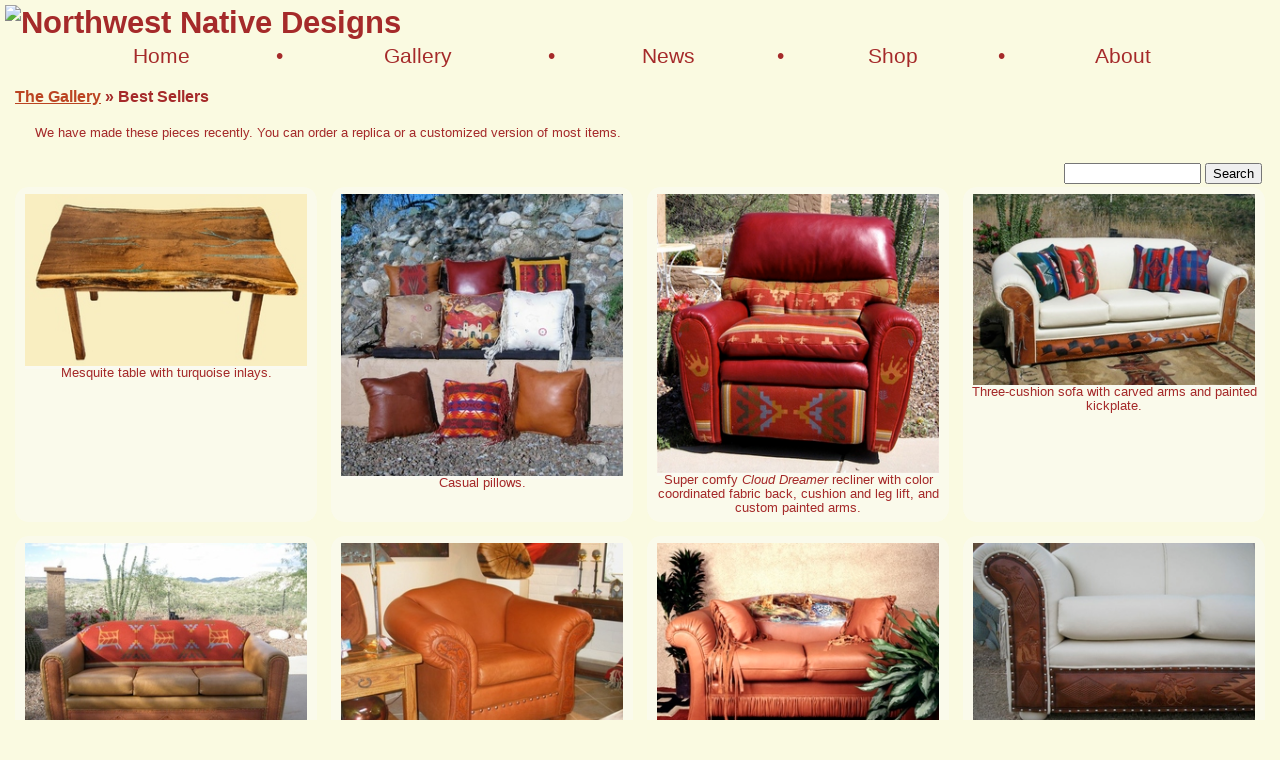

--- FILE ---
content_type: text/html; charset=UTF-8
request_url: http://www.northwestnative.com/tools/gallery.dwp?tool=gallery&task=album&gallery_id=36&album_id=36
body_size: 4431
content:
<!DOCTYPE HTML PUBLIC "-//W3C//DTD HTML 4.01 Transitional//EN" "http://www.w3.org/TR/html4/loose.dtd">
<HTML lang="en">
<HEAD>
<TITLE>Northwest Native Designs</TITLE>
<meta http-equiv="Content-Type" content="text/html;charset=UTF-8">
<META name="Description" content="Northwest Native Designs offers custom designed leather furniture, handmade with exceptional quality by designer Ernie Apodaca and the Northwest Native team in western, Native American motifs and traditional styles as well. Our one of a kind designs are exclusively our own, and we work with you from start to finish to create a piece uniquely yours. We make the softest, most comfortable leather furniture you can buy. Our unique concept gets attention, but the feel of our furniture is what sets us apart.">
<META name="Keywords" content="Amado Pena, Guadalupe Apodaca, Pat Wozniak, leather, furniture, furnishings, catalogue, designer, indian, native american, western, home decor, couch, chair, loveseat, bench, chaise, sofa, office, hotel, casino, living room, sectional, mirror, ottoman, ta">
<META name="Abstract" content="Northwest Native Designs offers custom designed leather furniture, handmade with exceptional quality by designer Ernie Apodaca and the Northwest Native team in western, Native American motifs and traditional styles as well. Our one of a kind designs are exclusively our own, and we work with you from start to finish to create a piece uniquely yours. We make the softest, most comfortable leather furniture you can buy. Our unique concept gets attention, but the feel of our furniture is what sets us apart.">
<META name="Copyright" content="Copyright 2006 Northwest Native Designs. Artwork on this site may not be used in any other site or for any purpose unrelated to this site without express written permission of Ernie Apodaca.">
<META name="Generator" content="Sitemaker, by Clark Internet Publishing.">
<META name="Robots" content="index,follow">
<!-- scripts -->
<script type="text/javascript" language="JavaScript1.2"  src="http://northwestnative.com/69/js/SM_common.js"> </script>
<script type="text/javascript" language="JavaScript1.2"  src="http://northwestnative.com/69/js/ajax.js"> </script>
<script type="text/javascript" language="JavaScript1.2"  src="http://northwestnative.com/69/js/ajax_general.js"> </script>
<script type="text/javascript" language="JavaScript1.2"  src="http://northwestnative.com/69/js/global.js"> </script>
<!-- styles -->
<link type="text/css" title="normal" rel="stylesheet" href="http://northwestnative.com/69/css/main.css">
<link type="text/css" title="normal" rel="stylesheet" href="http://northwestnative.com/69/css/main.css">
<style type="text/css">
		
		.shift_arw{font-weight:bold; text-decoration:none; font-size:14px;}
		.end_bar{font-weight:50;}
		
		.thumb_wrapper{width:120px; height:84px; overflow:auto; margin: auto;}
		
		.grid {
		  display: grid;
		  grid-template-columns: repeat(auto-fill, minmax(255px, 1.5fr));
		  grid-gap: 1rem;
		}
		.grid_item {
		  background: rgba(250, 250, 250, .4);
		  padding: .5rem;
		  border-radius: 1rem;
		  text-align:center;
		}
		</style><!-- custom -->


 <!--   ******  CUSTOM THEME CSS CONTENT  ******   -->

<style type="text/css">

* {box-sizing: border-box;}

button {border-radius: 5px; background-color:#FFFFCC;}



@media only screen and (max-width : 480px) {

.SM_mast_title img {max-width:90%;}

}

</style>


</HEAD>

<BODY>

<div class="graphic_popup" id="graphic_popup_box"></div>

<div id="general_edit_box" class="info_box_550"></div><div id="gen_info_box" class="info_box_550"></div><div id="mainbody" class="SM_mainbody"><div id="page_top" class="SM_page_top"><!--  no members  mbs=y um=n --><div id="mastcontent" class="SM_mast_content" style="clear: both;">

<!--  ******   START SITE TITLE SECTION   *****  -->

<!--  no members  mbs=y um=n --><div class="SM_mast_title SM_mast_position notranslate"   onclick="window.location='http://northwestnative.com'"><IMG  SRC="http://northwestnative.com/graphics/nwnative_0591eed85681.png"   ALT="Northwest Native Designs"  loading="lazy" BORDER="0"  style="max-height:100%; max-width:100%; " id="SM_graphic_11100"></div><!--  no members  mbs=y um=n -->

<!--  ******   END SITE TITLE SECTION   *****  -->

</div><div id="SM_top_menu_content" class="SM_top_menu_section_style" style="clear: both;">
<!--  ******   START TOP MENU SECTION   *****  -->

<!--  no members  mbs=y um=n -->

<!--  ******   START TOP MENU LINKS   *****  -->



<TABLE summary=""  align="center"  width="90%"  cellpadding="0" cellspacing="0" border="0"  id="SM_top_menu_table" class="SM_top_menu"><TR>
<TD  ID="SM_link_top_7241" onclick="location.href='http://northwestnative.com'" class="SM_top_menu_item">
<div class="SM_site_menu_text_indent_0"><a  href="http://northwestnative.com">Home</a></div>
</TD>
<TD class="SM_top_menu_item_separator">&bull;</TD>
<TD  ID="SM_link_top_648" onclick="location.href='http://northwestnative.com/tools/gallery.dwp?gallery_id=36'" title="Images are grouped by form, style, theme, and artwork. Most items can be replicated. For immediately purchasable items see the Catalog."  class="line_over">
<div class="SM_site_menu_text_indent_0"><a  href="http://northwestnative.com/tools/gallery.dwp?gallery_id=36">Gallery</a></div>
</TD>
<TD class="SM_top_menu_item_separator">&bull;</TD>
<TD  ID="SM_link_top_5223" onclick="location.href='http://northwestnative.com/tools/blog.dwp'" class="SM_top_menu_item">
<div class="SM_site_menu_text_indent_0"><a  href="http://northwestnative.com/tools/blog.dwp">News</a></div>
</TD>
<TD class="SM_top_menu_item_separator">&bull;</TD>
<TD  ID="SM_link_top_7862" onclick="location.href='http://northwestnative.com/shopping.html'" class="SM_top_menu_item">
<div class="SM_site_menu_text_indent_0"><a  href="http://northwestnative.com/shopping.html">Shop</a></div>
</TD>
<TD class="SM_top_menu_item_separator">&bull;</TD>
<TD  ID="SM_link_top_3049" onclick="location.href='http://northwestnative.com/about_nwn.html'" title="Company info & contacts"  class="line_over">
<div class="SM_site_menu_text_indent_0"><a  href="http://northwestnative.com/about_nwn.html">About</a></div>
</TD>
<!-- item_counter : 6 --></TR></TABLE>



<!--  ******   END TOP MENU LINKS   *****  -->

<!--  no members  mbs=y um=n -->
<!--  ******   END TOP MENU SECTION   *****  -->

</div></div><div id="content_section" class="SM_page_content top-margin-fix" style="clear: both;">

<!--  ******   START CONTENT SECTION   *****  -->


<!--  no members  mbs=y um=n -->
<div id="content_section_div"  class="SM_page_content_div">
<div id="content_margin_div"  class="SM_content_margin_div">
<SCRIPT language="javascript" type="text/javascript">
	<!--
	function pop_window(picture_id){
				
		big_view_url="photo_view.dwp?tool=gallery&amp;task=photo)view&amp;album_id=36&amp;dispsize=800&amp;picture_id=" + picture_id;
		// open window and bring to front
		viewerWindow = window.open(big_view_url,'viewerWindow','WIDTH=840,HEIGHT=775,screenX=20,screenY=20,top=20,left=20,resizable=yes,scrollbars=yes');
		viewerWindow.focus();
	}
	
	-->
	</script> <h3><a href="http://northwestnative.com/tools/gallery.dwp?urlid=nwnative&amp;tool=gallery&amp;task=gallery"><span style="white-space: nowrap;">The Gallery</span></A>  &raquo; <span style="white-space: nowrap;">Best Sellers</span></h3><div style="clear:both;"><div class="SM_gallery_album_header"><div style="margin:20px;">We have made these pieces recently. You can order a replica or a customized version of most items.</div><div style="float:right; width:230px;"><form method="post" name="SM_gallery_search" action="/tools/gallery.dwp"><input type="hidden" name="tool" value="gallery"><input type="hidden" name="task" value="search"><input type="hidden" name="urlid" value="nwnative"><input type="hidden" name="album_id" value="36"><table summary="" class="SM_gallery_search_table" align="right" border="0" cellpadding="1" width="200" style="font-size:85%"><tr><td width="100"><input name="search_value" size="15" value=""></td><td align="left"  width="80"><input type="submit" name="search" value="Search"></td></tr></table></form></div></div></div><BR clear="all"><div id="image_list" class="grid" style="clear:both;"><div class="grid_item" id="item_9486"><A HREF="http://northwestnative.com/tools/gallery.dwp?urlid=nwnative&amp;tool=gallery&amp;task=photo_view&amp;album_id=36&amp;picture_id=9486&amp;nextrec="><IMG NAME="id_nwnative_d44dcf599fb9_th" loading="lazy" BORDER="0" SRC="http://northwestnative.com/sm_cache/nwnative_d44dcf599fb9_scaled_300_auto.jpg"  ALT="" style=";width:98%; max-width:300px;max-height:182px"></A><div align="center" class="SM_gallery_album_caption" style="font-size:90%;">Mesquite table with turquoise inlays.</div></div><div class="grid_item" id="item_8939"><A HREF="http://northwestnative.com/tools/gallery.dwp?urlid=nwnative&amp;tool=gallery&amp;task=photo_view&amp;album_id=36&amp;picture_id=8939&amp;nextrec="><IMG NAME="id_nwnative_7a8f976c5b7b_th" loading="lazy" BORDER="0" SRC="http://northwestnative.com/sm_cache/nwnative_7a8f976c5b7b_scaled_300_auto.jpg"  ALT="" style=";width:98%; max-width:300px;max-height:299px"></A><div align="center" class="SM_gallery_album_caption" style="font-size:90%;">Casual pillows.</div></div><div class="grid_item" id="item_9310"><A HREF="http://northwestnative.com/tools/gallery.dwp?urlid=nwnative&amp;tool=gallery&amp;task=photo_view&amp;album_id=36&amp;picture_id=9310&amp;nextrec="><IMG NAME="id_nwnative_9382b7f3fa09_th" loading="lazy" BORDER="0" SRC="http://northwestnative.com/sm_cache/nwnative_9382b7f3fa09_scaled_300_auto.jpg"  ALT="photo of newest recliner style in dark red, leather with fabric accents" style=";width:98%; max-width:300px;max-height:296px"></A><div align="center" class="SM_gallery_album_caption" style="font-size:90%;">Super comfy <i>Cloud Dreamer</i> recliner with color coordinated fabric back, cushion and leg lift, and custom painted arms.</div></div><div class="grid_item" id="item_7937"><A HREF="http://northwestnative.com/tools/gallery.dwp?urlid=nwnative&amp;tool=gallery&amp;task=photo_view&amp;album_id=36&amp;picture_id=7937&amp;nextrec="><IMG NAME="id_nwnative_f989de2cab76_th" loading="lazy" BORDER="0" SRC="http://northwestnative.com/sm_cache/nwnative_f989de2cab76_scaled_300_auto.jpg"  ALT="" style=";width:98%; max-width:300px;max-height:203px"></A><div align="center" class="SM_gallery_album_caption" style="font-size:90%;">Three-cushion sofa with carved arms and painted kickplate.</div></div><div class="grid_item" id="item_7929"><A HREF="http://northwestnative.com/tools/gallery.dwp?urlid=nwnative&amp;tool=gallery&amp;task=photo_view&amp;album_id=36&amp;picture_id=7929&amp;nextrec="><IMG NAME="id_nwnative_2ad490cf8ecb_th" loading="lazy" BORDER="0" SRC="http://northwestnative.com/sm_cache/nwnative_2ad490cf8ecb_scaled_300_auto.jpg"  ALT="" style=";width:98%; max-width:300px;max-height:225px"></A><div align="center" class="SM_gallery_album_caption" style="font-size:90%;"></div></div><div class="grid_item" id="item_6588"><A HREF="http://northwestnative.com/tools/gallery.dwp?urlid=nwnative&amp;tool=gallery&amp;task=photo_view&amp;album_id=36&amp;picture_id=6588&amp;nextrec="><IMG NAME="id_nwnative_24aab0f92f06_th" loading="lazy" BORDER="0" SRC="http://northwestnative.com/sm_cache/nwnative_24aab0f92f06_scaled_300_auto.jpg"  ALT="" style=";width:98%; max-width:300px;max-height:227px"></A><div align="center" class="SM_gallery_album_caption" style="font-size:90%;"><div class="SM_gallery_album_caption_extras gal_item_for_sale"><b><span style="white-space:nowrap;">$2700.00 </span></b></div></div></div><div class="grid_item" id="item_6810"><A HREF="http://northwestnative.com/tools/gallery.dwp?urlid=nwnative&amp;tool=gallery&amp;task=photo_view&amp;album_id=36&amp;picture_id=6810&amp;nextrec="><IMG NAME="id_nwnative_a1db02d6372f_th" loading="lazy" BORDER="0" SRC="http://northwestnative.com/sm_cache/nwnative_a1db02d6372f_scaled_300_auto.jpg"  ALT="" style=";width:98%; max-width:300px;max-height:236px"></A><div align="center" class="SM_gallery_album_caption" style="font-size:90%;"></div></div><div class="grid_item" id="item_6913"><A HREF="http://northwestnative.com/tools/gallery.dwp?urlid=nwnative&amp;tool=gallery&amp;task=photo_view&amp;album_id=36&amp;picture_id=6913&amp;nextrec="><IMG NAME="id_nwnative_55deac892761_th" loading="lazy" BORDER="0" SRC="http://northwestnative.com/sm_cache/nwnative_55deac892761_scaled_300_auto.jpg"  ALT="" style=";width:98%; max-width:300px;max-height:225px"></A><div align="center" class="SM_gallery_album_caption" style="font-size:90%;"></div></div><div class="grid_item" id="item_9313"><A HREF="http://northwestnative.com/tools/gallery.dwp?urlid=nwnative&amp;tool=gallery&amp;task=photo_view&amp;album_id=36&amp;picture_id=9313&amp;nextrec="><IMG NAME="id_nwnative_3e053c2ddb00_th" loading="lazy" BORDER="0" SRC="http://northwestnative.com/sm_cache/nwnative_3e053c2ddb00_scaled_300_auto.jpg"  ALT="" style=";width:98%; max-width:300px;max-height:288px"></A><div align="center" class="SM_gallery_album_caption" style="font-size:90%;"></div></div><div class="grid_item" id="item_8963"><A HREF="http://northwestnative.com/tools/gallery.dwp?urlid=nwnative&amp;tool=gallery&amp;task=photo_view&amp;album_id=36&amp;picture_id=8963&amp;nextrec="><IMG NAME="id_nwnative_9447c927984d_th" loading="lazy" BORDER="0" SRC="http://northwestnative.com/sm_cache/nwnative_9447c927984d_scaled_300_auto.jpg"  ALT="" style=";width:98%; max-width:300px;max-height:206px"></A><div align="center" class="SM_gallery_album_caption" style="font-size:90%;"></div></div><div class="grid_item" id="item_7932"><A HREF="http://northwestnative.com/tools/gallery.dwp?urlid=nwnative&amp;tool=gallery&amp;task=photo_view&amp;album_id=36&amp;picture_id=7932&amp;nextrec="><IMG NAME="id_nwnative_b9e235a98037_th" loading="lazy" BORDER="0" SRC="http://northwestnative.com/sm_cache/nwnative_b9e235a98037_scaled_300_auto.jpg"  ALT="" style=";width:98%; max-width:300px;max-height:225px"></A><div align="center" class="SM_gallery_album_caption" style="font-size:90%;"></div></div><div class="grid_item" id="item_8869"><A HREF="http://northwestnative.com/tools/gallery.dwp?urlid=nwnative&amp;tool=gallery&amp;task=photo_view&amp;album_id=36&amp;picture_id=8869&amp;nextrec="><IMG NAME="id_nwnative_cb9ef98bb6f6_th" loading="lazy" BORDER="0" SRC="http://northwestnative.com/sm_cache/nwnative_cb9ef98bb6f6_scaled_300_auto.jpg"  ALT="" style=";width:98%; max-width:300px;max-height:224px"></A><div align="center" class="SM_gallery_album_caption" style="font-size:90%;"></div></div><div class="grid_item" id="item_6780"><A HREF="http://northwestnative.com/tools/gallery.dwp?urlid=nwnative&amp;tool=gallery&amp;task=photo_view&amp;album_id=36&amp;picture_id=6780&amp;nextrec="><IMG NAME="id_nwnative_04fdf564ac03_th" loading="lazy" BORDER="0" SRC="http://northwestnative.com/sm_cache/nwnative_04fdf564ac03_scaled_300_auto.jpg"  ALT="" style=";width:98%; max-width:300px;max-height:225px"></A><div align="center" class="SM_gallery_album_caption" style="font-size:90%;"></div></div><div class="grid_item" id="item_6796"><A HREF="http://northwestnative.com/tools/gallery.dwp?urlid=nwnative&amp;tool=gallery&amp;task=photo_view&amp;album_id=36&amp;picture_id=6796&amp;nextrec="><IMG NAME="id_nwnative_9cbdadbe283b_th" loading="lazy" BORDER="0" SRC="http://northwestnative.com/sm_cache/nwnative_9cbdadbe283b_scaled_300_auto.jpg"  ALT="" style=";width:98%; max-width:300px;max-height:216px"></A><div align="center" class="SM_gallery_album_caption" style="font-size:90%;"></div></div><div class="grid_item" id="item_9002"><A HREF="http://northwestnative.com/tools/gallery.dwp?urlid=nwnative&amp;tool=gallery&amp;task=photo_view&amp;album_id=36&amp;picture_id=9002&amp;nextrec="><IMG NAME="id_nwnative_0c7afcefc90d_th" loading="lazy" BORDER="0" SRC="http://northwestnative.com/sm_cache/nwnative_0c7afcefc90d_scaled_300_auto.jpg"  ALT="" style=";width:98%; max-width:300px;max-height:225px"></A><div align="center" class="SM_gallery_album_caption" style="font-size:90%;"></div></div><div class="grid_item" id="item_8543"><A HREF="http://northwestnative.com/tools/gallery.dwp?urlid=nwnative&amp;tool=gallery&amp;task=photo_view&amp;album_id=36&amp;picture_id=8543&amp;nextrec="><IMG NAME="id_nwnative_55bc2b3dfb16_th" loading="lazy" BORDER="0" SRC="http://northwestnative.com/sm_cache/nwnative_55bc2b3dfb16_scaled_300_auto.jpg"  ALT="" style=";width:98%; max-width:300px;max-height:225px"></A><div align="center" class="SM_gallery_album_caption" style="font-size:90%;"><div class="SM_gallery_album_caption_extras gal_item_for_sale"><b><span style="white-space:nowrap;">$1400.00 </span></b></div></div></div><div class="grid_item" id="item_6482"><A HREF="http://northwestnative.com/tools/gallery.dwp?urlid=nwnative&amp;tool=gallery&amp;task=photo_view&amp;album_id=36&amp;picture_id=6482&amp;nextrec="><IMG NAME="id_nwnative_2b369f7bd2f7_th" loading="lazy" BORDER="0" SRC="http://northwestnative.com/sm_cache/nwnative_2b369f7bd2f7_scaled_300_auto.jpg"  ALT="" style=";width:98%; max-width:300px;max-height:225px"></A><div align="center" class="SM_gallery_album_caption" style="font-size:90%;"><div class="SM_gallery_album_caption_extras gal_item_for_sale"><b><span style="white-space:nowrap;">$1100.00 </span></b></div></div></div><div class="grid_item" id="item_6774"><A HREF="http://northwestnative.com/tools/gallery.dwp?urlid=nwnative&amp;tool=gallery&amp;task=photo_view&amp;album_id=36&amp;picture_id=6774&amp;nextrec="><IMG NAME="id_nwnative_483a5c99ecaa_th" loading="lazy" BORDER="0" SRC="http://northwestnative.com/sm_cache/nwnative_483a5c99ecaa_scaled_300_auto.jpg"  ALT="" style=";width:98%; max-width:300px;max-height:225px"></A><div align="center" class="SM_gallery_album_caption" style="font-size:90%;"></div></div></div><div><table summary="" border="0" width="100%"><tr><td align="center">

<span style="width:50%;margin-left:8px;margin-right:8px;">1 - 18 / 18</span></td></tr><tr><td align="center" style="font-size:80%"></td></tr></table>

</div>

<!--  ******  FOOTER MENU   *****  -->


<div class="SM_site_text_menu">
<span  ID="SM_link_text_7241" onclick="location.href='http://northwestnative.com'" class="SM_site_text_menu_item"><a  href="http://northwestnative.com">Home</a></span><span class="SM_footer_menu_item_sep">&bull;</span><span  ID="SM_link_text_7862" onclick="location.href='http://northwestnative.com/shopping.html'" class="SM_site_text_menu_item"><a  href="http://northwestnative.com/shopping.html">Shop</a></span><span class="SM_footer_menu_item_sep">&bull;</span><span  ID="SM_link_text_3049" onclick="location.href='http://northwestnative.com/about_nwn.html'" class="line_over"><a  href="http://northwestnative.com/about_nwn.html">About</a></span><span class="SM_footer_menu_item_sep">&bull;</span><span  ID="SM_link_text_7255" onclick="location.href='http://www.northwestnative.com/tools/gallery.dwp?&tool=gallery&task=album&gallery_id=36&album_id=777'" class="SM_site_text_menu_item"><a  href="http://www.northwestnative.com/tools/gallery.dwp?&tool=gallery&task=album&gallery_id=36&album_id=777">Artists</a></span><span class="SM_footer_menu_item_sep">&bull;</span><span  ID="SM_link_text_1149" onclick="location.href='http://northwestnative.com/tools/form.dwp?form_id=16'" class="SM_site_text_menu_item"><a  href="http://northwestnative.com/tools/form.dwp?form_id=16">Contacts</a></span><!-- item_counter : 6 --></div>


</DIV>
<!--  ******  end content_section_div  *****  -->
</DIV>
<!--  ******   end content_margin_div  *****  -->

<!--  ******   END CONTENT SECTION   *****  -->




<!--  ******   COPYRIGHT   *****  -->


<DIV class="SM_copyright">
<div id="crt_holder_info" style="padding-top:5px; white-space:nowrap;">&copy; 2026 Northwest Native Designs</div><div id="cip_crt_info"><span style="white-space:nowrap">Web tools by </span>&nbsp;<span style="white-space:nowrap"><A HREF="http://www.clarkinternet.com">Clark Internet</A></span>&nbsp;<span style="white-space:nowrap">&copy; 1996 - 2026</span><br></div>
</DIV>
<!-- This site is produced and published with Sitemaker CMS&#8480;, the content management system from Clark Internet © 1996 - 2026 , all rights reserved. Sitemaker is a comprehensive, browser-based system for building web sites with automated navigation and popular features like blogs, image galleries, article lists, newsletters, forums, calendars, social networks, etc. Clark Internet is not responsible for user-supplied content. --></div><div id="footer"  class="SM_footer_content"  style="clear: both;">

<!--  ******  START FOOTER SECTION   *****  -->

<!--  no members  mbs=y um=n --><!--  no members  mbs=y um=n -->

<!--  ******   END FOOTER SECTION   *****  -->

</div></div><div style="clear:both;">

</div>

</BODY></HTML>

--- FILE ---
content_type: application/javascript
request_url: http://northwestnative.com/69/js/ajax.js
body_size: 8147
content:
// Copyright 2007 - 2017  Clark Internet Publishing

function createRequest(){

	var request = null;
	try {
	  request = new XMLHttpRequest();
	} catch (trymicrosoft) {
	  try {
		request = new ActiveXObject("Msxml2.XMLHTTP");
	  } catch (othermicrosoft) {
		try {
		  request = new ActiveXObject("Microsoft.XMLHTTP");
		} catch (failed) {
		  request = null;
		}
	  }
	}
	
	if (request == null)
	  alert("Error creating request object!");
	  
	return request;

}

var request = null;
var request2 = null;
request = createRequest();
request2 = createRequest();



function send_ajax_request(url,callbackF){

	callbackF = (typeof callbackF == "undefined")?'handle_ajax_callback':callbackF ; // set default (this syntax handles wierd conditions)
	
	//alert('sending: '+callbackF);
	//alert('url: '+url);
	
	request.onreadystatechange = eval(callbackF); // not a string but a function reference
	request.open('GET', url, true);
	request.send(null);
	return 0;
}


function send_ajax_request_post(url,post_data,callbackF){

	callbackF = (typeof callbackF == "undefined")?'handle_ajax_callback':callbackF ; // set default (this syntax handles wierd conditions)
	
	//alert('sending: '+callbackF);
	//alert('url: '+url);
	
	request.onreadystatechange = eval(callbackF); // not a string but a function reference
	request.open('POST', url, true);
	//request.setRequestHeader("Content-type", "application/x-www-form-urlencoded"); // not when sending formData obj "post_data" !
	request.send(post_data);
	return 0;
}



/*

function do_something(item_id, item_name){

	// confirm
	var answer = confirm("Do a thing to \"" + item_name + "\"?");
	
	if (answer){
		
		var another_id = prompt( "Enter an ID");
	
	    if (another_id != null) {
			
			var the_tool = "system";
			var the_function = "handle_something";
			
			var my_fields = {};  //  an Object
			my_fields.item_id = item_id;
			my_fields.another_id = another_id;
			
			var my_options = {};  //  an Object
			//my_options.general = "y";// default : simple
			//my_options.callback = "handle_open_box_update"; // default : handle_do_nothing
		
			//my_options.alert_url = 'y';
			
			//my_options.simple_popup = "y"; // gets us all this :
				//my_options.popup_box_id = 'general_edit_box';
				//my_options.reference_div_id = 'SM_edit_main_table'; // where to place the pop up box
				//my_options.offset_left = "100";
				//my_options.offset_top = "20";
				//my_options.zindex = "70"; // above the mask
				//my_options.show_div_mask = "y";
			
			common_ajax(the_tool, the_function, my_fields, my_options);
		}
	}
}


*/

// pull out the common actions in an ajax request to build the url and send it
function common_ajax(my_tool, my_return_function, fields, options){

	var my_event="simple_xml"; // one function call returns single param - use this
	var my_callback = "handle_do_nothing"; // JS callback
	
	if(options.general == 'y') my_event="general_xml";
	
	if(options.simple_popup == 'y'){
		my_callback = "handle_open_box_update";
		if(!fields.popup_box_id) fields.popup_box_id = "general_edit_box";
		if(!fields.reference_div_id) fields.reference_div_id = "SM_edit_main_table"; // where to place the pop up box
	//	if(!fields.offset_left) fields.offset_left = "400";
		if(!fields.offset_top) fields.offset_top = "120";
		if(!fields.zindex) fields.zindex = "70"; // above the mask
	}
	
	if(options.callback) my_callback=options.callback;
	
	var field_list = "";
	for(the_field in fields) {
		field_list = field_list + "&" + the_field  + "="+ encodeURIComponent(fields[the_field]);
	}
	
	// Build the URL to connect to
	if(options.as_post == 'y'){
		
		var url = "responder.dwp";
		var post_data = "tool="  + my_tool +
						 "&event=" + my_event +
						 "&callback=" + my_callback +
						 "&return_function=" + my_return_function +
						 field_list ;
		if(options.alert_url == 'y') alert(url+post_data);
		if(options.to_console == 'y') console.log(url+post_data);
		send_ajax_request_post(url,post_data);
		
	}else{
		
		var url = "responder.dwp?tool="  + my_tool +
						 "&event=" + my_event +
						 "&callback=" + my_callback +
						 "&return_function=" + my_return_function +
						 field_list ;
		if(options.alert_url == 'y') alert(url);
		if(options.to_console == 'y') console.log(url);
		send_ajax_request(url);
	}
		
}


// pull out the common actions in an ajax request to build the request and send it as post
// takes a formData obj and a set of options
function common_ajax_post(form_data, options){

	var my_event="simple_xml"; // one function call returns single param - use this
	var my_callback = "handle_do_nothing"; // JS callback
	
	if(options.general == 'y') my_event="general_xml";
	
	if(options.simple_popup == 'y'){
		my_callback = "handle_open_box_update";
		if( ! form_data.has('popup_box_id') ) form_data.append('popup_box_id', "general_edit_box");
		if( ! form_data.has('reference_div_id') ) form_data.append('reference_div_id', "SM_edit_main_table");// where to place the pop up box
		if( ! form_data.has('offset_top') ) form_data.append('offset_top', "120");
		if( ! form_data.has('zindex') ) form_data.append('zindex', "70"); // above the mask
	}
	
	if(options.callback) my_callback=options.callback;
	
	var url = "responder.dwp"; // the URL to connect to

	// set up the basics for responder
	form_data.append('tool', options.tool);
	form_data.append('event', my_event);
	form_data.append('callback', my_callback);
	form_data.append('return_function', options.return_function);
	
	if(options.alert_url == 'y') alert(url+form_data);
	if(options.to_console == 'y') console.log(url+form_data);
	send_ajax_request_post(url,form_data);
		
	return 0;
}


// find the few places still using these and upgrade them:
function simple_zap(my_tool, my_return_function, fields){
	
	var options = {};
	options.simple_popup = 'y';
	
	common_ajax(my_tool, my_return_function, fields, options);
}

// same as simple_zap and we can specify the location of the popup (see comp delete)
function simple_zap2(my_tool, my_return_function, fields, options){

	options.simple_popup = 'y';
	common_ajax(my_tool, my_return_function, fields, options);
}



/*

example XML return for ajax

<?xml version="1.0" encoding="ISO-8859-1"?>
<MyData>
	<ErrorCode>1</ErrorCode>
	<ErrorMessage>Something went wrong!</ErrorMessage>
	<InfoCode>0</InfoCode>
	<InfoMessage></InfoMessage>
	<DebugID>0</DebugID>
	<DebugCode>0</DebugCode>
	<DebugMessage></DebugMessage>
	<Functions>
		<Function>
			<FunctionName>open_note_box_update</FunctionName>
			<Params>
				<related_id>2563</related_id>
				<my_note_form><p>My html code goes here</p></my_note_form>
			</Params>
		</Function>
	</Functions>
</MyData>

*/


function handle_ajax_callback(){
	
	if (request.readyState == 4) {
		
		if (request.status == 200) {
		
			var xmlDoc = request.responseXML; // parse response XML
			
			if( !xmlDoc){ // make sure it actually is XML
	    	
				// sometimes we get a "not logged in" error in the old format!  1:error message
				// test for that and pop up an alert with the error...
				
				
				alert('Error: Bad Response - Not XML');  // this should only happen if something is very wrong on server side
				
				//alert('Response:' + request.response);
				
				request.abort(); // detach the current connection so we can reuse it

			}else{
			
				request.abort(); // detach the current connection so we can reuse it
					// have to do this first - in case our feedback funtion needs to trigger ajax (request object in use, etc)			
			
			//	var err = xmlDoc.validate; // make sure we got back a decent XML doc  <- breaks things - 
	    	//	if (err.errorCode != 0) {
			//		alert('Error: XML did not Validate: ' + err.reason);
			//	}
			
				var ErrorCode = 0;
				var InfoCode = 0;
				var DebugCode = 0;
			
				if(xmlDoc.getElementsByTagName("ErrorCode")[0].childNodes.length > 0){
					ErrorCode = xmlDoc.getElementsByTagName("ErrorCode")[0].childNodes[0].nodeValue;
					}
				
				if(xmlDoc.getElementsByTagName("DebugCode")[0].childNodes.length > 0){
					DebugCode = xmlDoc.getElementsByTagName("DebugCode")[0].childNodes[0].nodeValue;
					}
					
				if(xmlDoc.getElementsByTagName("InfoCode")[0].childNodes.length > 0){
					InfoCode = xmlDoc.getElementsByTagName("InfoCode")[0].childNodes[0].nodeValue;
					}
				
				if(DebugCode > 0){
					if(xmlDoc.getElementsByTagName("DebugMessage")[0].childNodes.length > 0){
						var DebugMessage = xmlDoc.getElementsByTagName("DebugMessage")[0].childNodes[0].nodeValue;
						console.debug("Debug: " +  DebugMessage); // send this to the console
					}
				}
	
				if(ErrorCode > 0){
					
					if(xmlDoc.getElementsByTagName("ErrorMessage")[0].childNodes.length > 0){
						var ErrorMessage = xmlDoc.getElementsByTagName("ErrorMessage")[0].childNodes[0].nodeValue; // a JS alert
						//alert("Error: " +  ErrorMessage);
						alert("Error: " +  striphtml(ErrorMessage));
					}
				}
				//}else if(ErrorCode == "0"){ // error message should not halt the whole thing - server f may need to send some cleanup
				//}else{
				
					if(InfoCode > 0){
					
						if(xmlDoc.getElementsByTagName("InfoMessage")[0].childNodes.length > 0){
							var InfoMessage = xmlDoc.getElementsByTagName("InfoMessage")[0].childNodes[0].nodeValue;
							//alert("Note: " +  InfoMessage); // make me a pop up div maybe...
							alert("Note: " +  striphtml(InfoMessage));
						}
					}
	
					//  loop through functions
					
					var functionList = xmlDoc.getElementsByTagName('Function');
					var myF = '';
					
					for (var i=0;i<functionList.length;i++) {
						
						var my_params = new Array(); // reset this every time
						
						var theParams = functionList[i].childNodes;  // get the params into a nice array
						
						for (var y=0; y<theParams.length; y++) {
	
							if(theParams[y].nodeType == 1){
								//alert(theParams[y].nodeName + ' : ' + theParams[y].childNodes[0].nodeValue); // test
								if(theParams[y].childNodes[0])
									my_params[theParams[y].nodeName] = theParams[y].childNodes[0].nodeValue;
								if(theParams[y].childNodes[1])
									my_params[theParams[y].nodeName] += theParams[y].childNodes[1].nodeValue; // FF chops these into chunks sometimes
								if(theParams[y].childNodes[2])
									my_params[theParams[y].nodeName] += theParams[y].childNodes[2].nodeValue;
								if(theParams[y].childNodes[3])
									my_params[theParams[y].nodeName] += theParams[y].childNodes[3].nodeValue;
								if(theParams[y].childNodes[4])
									my_params[theParams[y].nodeName] += theParams[y].childNodes[4].nodeValue;
									
									// this should probly be a loop
									
							} // end if
							
							// we may have nodes that have other arrays for sub-functions ?? need to loop through them (ex: extra popup options)
							
						} // end loop params
	
						if(functionList[i].getAttribute("name")){
							myF = eval(functionList[i].getAttribute("name"));  //no quotes and NO PARENTHESIS
							myF(my_params); // run the specified function with our params in an array
						}
						
					} // end loop through my callback functions
					
				//}else{
					
					//request.abort(); // detach the current connection so we can reuse it	
				//} // end if no error
			
			}
			
			//request.abort(); // detach the current connection so we can reuse it (IE)
		
		} // end ok
	} // end if state

} // End handle_ajax_callback 


// function to handle simple callbacks that just pop up a div and drop html into it

// add some standard params to the url that get sent back :
// my_html, popup_box_id, reference_div_id, offset_top, offset_left ... more, see code
// just add another function to extend functionality ;-)

// nice and short - all the redundant overhead is done in a single callback function that branches to here as requested by the response
function handle_open_box_update(my_params){
	
	if(document.getElementById(my_params['popup_box_id'])){
	
		document.getElementById(my_params['popup_box_id']).innerHTML = unescape(my_params['my_html']);
				
		if( my_params['reference_div_id'] || my_params['offset_left'] || my_params['offset_top'] || my_params['offset_auto'] ){ // may need to pop up the box
			
			var popup_options=[];
			
			if( !my_params['offset_left'] ) my_params['offset_left'] = 'none';
			if( !my_params['offset_top'] ) my_params['offset_top'] = 0;
			if( my_params['offset_auto'] )  popup_options['offset_auto']  =  my_params['offset_auto'] ;
			
			if(my_params['popup_floating'] =='y'){
				popup_options['floating'] = 'y';
				popup_options['floating_div_id'] = my_params['popup_floating_div_id'];
			}
			if(my_params['zindex']){
				popup_options['zindex'] = my_params['zindex'];
			}
			
			position_popup_box(my_params['popup_box_id'], my_params['reference_div_id'], my_params['offset_left'], my_params['offset_top'], popup_options); // show box
		}else{
			
			if(typeof my_params['zindex'] != undefined){
				var obj = document.getElementById(my_params['popup_box_id']).style.zIndex=my_params['zindex'];
			}
				
				show_any_box(my_params['popup_box_id']);
			}
			
		if(my_params['show_div_mask'] =='y'){
				
				// it cannopt seem to find close_mask_auto if set ????
		//	alert(my_params['popup_box_id'] + " cma: " + my_params['close_mask_auto'] ); 
		//	console.table(my_params);
			
			var dc =  '';
			if(my_params['close_mask_auto'] =='y'){ dc = my_params['popup_box_id']; }
			show_div_mask(dc);
			//show_div_mask( my_params['popup_box_id'] );
			
			
		}
		
	//	if(my_params['div_mask_click']){
			//div_mask_click(my_params['div_mask_click_function']);
			// just set the thing here
	//		document.getElementById("xdivmasking").onclick=function(){my_params['div_mask_click']()};
			
	//	}
			
	}
	
} // end handle_open_box_update


function handle_replace_value(my_params){
	//console.debug("replace content -id:" + my_params['my_box_id'] ); // test
	//console.debug("replace content -my_html:" + my_params['my_html'] ); // test 
	if(!my_params['my_value'] ) my_params['my_value'] ='';
	if(document.getElementById(my_params['my_box_id']))
		document.getElementById(my_params['my_box_id']).value = unescape(my_params['my_value']);
}

function handle_checked(my_params){
	//console.debug("replace checked -id:" + my_params['my_id'] ); // test
	//console.debug("replace checked -my_checked:" + my_params['my_checked'] ); // test 
	var my_set = false ;
	//if(my_params['my_checked'] !='false' ) my_params['my_checked'] ='true';
	if(my_params['my_checked'] !='false' ) my_set = true ;
	if(document.getElementById(my_params['my_id']))
		document.getElementById(my_params['my_id']).checked = my_set;
		//document.getElementById(my_params['my_id']).checked = my_params['my_checked'];
		
		//alert('ch='+my_params['my_checked']);
}

function handle_replace_box_content(my_params){
	//console.debug("replace content -id:" + my_params['my_box_id'] ); // test
	//console.debug("replace content -my_html:" + my_params['my_html'] ); // test
	if(my_params['my_html'] && document.getElementById(my_params['my_box_id']))
		document.getElementById(my_params['my_box_id']).innerHTML = unescape(my_params['my_html']);
}

function handle_replace_box_and_content(my_params){
	//alert("replace content -id:" + my_params['my_box_id'] ); // test
	var my_html = '';
	if(my_params['my_html']) my_html = unescape(my_params['my_html']);
	if(document.getElementById(my_params['my_box_id']))
		document.getElementById(my_params['my_box_id']).outerHTML = my_html;
}

function handle_replace_box_content_by_class(my_params){
	//console.debug("replace content -class:" + my_params['my_box_class'] ); // test
	
	var cusid_ele = document.getElementsByClassName(my_params['my_box_class']);
	for (var i = 0; i < cusid_ele.length; ++i) {
		var item = cusid_ele[i];
		if(my_params['my_html'] && item)
			item.innerHTML = unescape(my_params['my_html']);
	}
}

function handle_close_box(my_params){
	//console.debug("hide box -id:" + my_params['my_box_id'] ); // test
	if( document.getElementById(my_params['my_box_id']) )
		close_any_box( my_params['my_box_id'] );
}

function handle_hide_box(my_params){
	//console.debug("hide box -id:" + my_params['my_box_id'] ); // test
	if( document.getElementById(my_params['my_box_id']) )
		hide_any_box( my_params['my_box_id'] );
}

function handle_show_box(my_params){
	//console.debug("hide box -id:" + my_params['my_box_id'] ); // test
	if( document.getElementById(my_params['my_box_id']) )
		show_any_box( my_params['my_box_id'] );
}

function handle_replace_box_onclick(my_params){
	//console.debug("replacing onclick, id:" + my_params['my_box_id'] ); // test	
	if(my_params['my_script'] && document.getElementById(my_params['my_box_id']))
		document.getElementById(my_params['my_box_id']).onclick = function () { eval(unescape(my_params['my_script'])) };
}

function handle_replace_box_title(my_params){
	//console.debug("replacing title, id:" + my_params['my_box_id'] ); // test
	if(my_params['my_title'] && document.getElementById(my_params['my_box_id']))
		document.getElementById(my_params['my_box_id']).title = unescape(my_params['my_title']);
}

function handle_replace_box_color(my_params){
	if(my_params['my_color'] && document.getElementById(my_params['my_box_id']))
		//console.debug("document.getElementById("+my_params['my_box_id']+").style.color = "+unescape(my_params['my_style_value']) );
		document.getElementById(my_params['my_box_id']).style.color = unescape(my_params['my_color']) ;
}

// does not work yet...
function handle_replace_box_style(my_params){
	//if(my_params['my_style'] && my_params['my_style_value'] && document.getElementById(my_params['my_box_id']))
		//console.debug("document.getElementById("+my_params['my_box_id']+").style.color = "+unescape(my_params['my_style_value']) );
		//document.getElementById(my_params['my_box_id']).style.my_params['my_style'] = unescape(my_params['my_style_value']);
}

function handle_replace_box_class(my_params){
	//console.debug("replacing title, id:" + my_params['my_box_id'] ); // test
	if(my_params['my_class'] && document.getElementById(my_params['my_box_id']))
		//document.getElementById(my_params['my_box_id']).class = my_params['my_class']);
		document.getElementById(my_params['my_box_id']).setAttribute("class", my_params['my_class']);
}

function handle_replace_box_class_by_class(my_params){
	
	if(my_params['my_replace_class']){
		var o = document;
		if(my_params['my_inside_id']) o = document.getElementById(my_params['my_inside_id']);
		var elementArray = o.getElementsByClassName(my_params['my_search_class']);
	//	var elementArray = document.getElementsByClassName(my_params['my_search_class']);
			
		for (var i = elementArray.length -1; i >= 0; --i) { // go backwards!! the array itself is being changed on the fly - crashes the loop 
			if(my_params['my_exclude_box_id']){
				if(elementArray[i].id != my_params['my_exclude_box_id'])
					elementArray[i].className = my_params['my_replace_class'];  // all but this guy
			}else{
				elementArray[i].className = my_params['my_replace_class'];
			}
		}
	}
}

function handle_replace_box_id(my_params){
	//console.debug("replacing title, id:" + my_params['my_box_id'] ); // test
	if(my_params['my_new_box_id'] && document.getElementById(my_params['my_box_id']))
		//document.getElementById(my_params['my_box_id']).id = my_params['my_new_box_id']);
		document.getElementById(my_params['my_box_id']).setAttribute("id", my_params['my_new_box_id']);
}

function handle_set_focus(my_params){
	
	if(document.getElementById(my_params['my_box_id'])){
		if(my_params['clear_field']=='y') document.getElementById(my_params['my_box_id']).value='';
		if(my_params['my_html']) document.getElementById(my_params['my_box_id']).value=unescape(my_params['my_html']);
		document.getElementById(my_params['my_box_id']).focus();
	}
}

function handle_insert_div(my_params){
	
	//console.debug('handle_insert_div row_offset='+my_params['row_offset']);
	// my_table_id = my_box_id;

	if(my_params['my_html'] && document.getElementById(my_params['my_table_id'])){
		
		var my_html = '';
		if(my_params['my_html']) my_html = unescape(my_params['my_html'])
		
		if(document.getElementById(my_params['my_table_id'])){
			my_old_html = document.getElementById(my_params['my_table_id']).innerHTML;
			
			var row_offset = 0; // -1 at the end , 0 = first
			if(my_params['row_offset']) row_offset = my_params['row_offset'];
			
			if(row_offset == 0){
				my_new_html = my_html + my_old_html;
			}else if(row_offset == -1){
				my_new_html = my_old_html + my_html;
			}else{
				my_new_html = my_old_html = my_html;
			}
		
			document.getElementById(my_params['my_table_id']).innerHTML = my_new_html;
		}
	}
}


function handle_delete_div(my_params){
	
	if(my_params['my_id'] && document.getElementById(my_params['my_id'])){
		
		if(my_row = document.getElementById(my_params['my_id']) ){
			my_row.parentNode.removeChild(my_row);
		}
	}
}



function handle_insert_tr(my_params){
	
	//console.debug('bi='+my_params['row_offset']);
	// my_table_id = my_box_id;

	//console.debug('t='+my_params['my_table_id']);
	//console.debug('h='+my_params['my_html']);
	
	if(my_params['my_html'] && document.getElementById(my_params['my_table_id'])){
		var row_offset = -1; // at the end , 0 = first
		if(my_params['row_offset']) row_offset = my_params['row_offset'];
		
		//alert('o='+row_offset);
		var my_row = document.getElementById(my_params['my_table_id']).insertRow(row_offset); // add a row to the table
		setHTML(my_row, unescape(my_params['my_html']));
	}
}


function handle_replace_tr(my_params){
	
	if(my_params['my_html'] && document.getElementById(my_params['my_table_id'])){
	
		// 1. get offset of row_id
		
		var row_offset = -1; // default at the end , 0 = first
		
		if(my_params['row_offset']){
			row_offset = my_params['row_offset']; // can send offset in as a param ( is this method actually useful - or even acurate? )
		}else{
			if(my_row = document.getElementById(my_params['my_row_id'])){  // or we have to look for it
				row_offset = my_row.rowIndex;
			}
		}
		
		if(my_params['keep_class']== 'y'){ // store it before we delete
			var old_class =  document.getElementById(my_params['my_row_id']).className;
		}
	
		// 2. delete that row
		
		if(row_offset != -1){
			document.getElementById(my_params['my_table_id']).deleteRow(row_offset);
		}
			
		// 3. insert new row at same offset
	
	//	console.debug('h='+my_params['my_html']); // test
		var my_row = document.getElementById(my_params['my_table_id']).insertRow(row_offset); // add a row to the end
		setHTML(my_row, unescape(my_params['my_html']));
		
		if(my_params['keep_class']== 'y'){ // put the old one back
			document.getElementById(my_params['my_row_id']).setAttribute("class", old_class);
			document.getElementById(my_params['my_row_id']).setAttribute("className", old_class); // ie sucks		
		}
	}
}

function handle_delete_tr(my_params){
	
	if(my_params['my_row_id'] && document.getElementById(my_params['my_table_id'])){
		
		if(my_row = document.getElementById(my_params['my_row_id'])){  // or we have to look for it
			row_offset = my_row.rowIndex;
			document.getElementById(my_params['my_table_id']).deleteRow(row_offset);
		}
	}
}

// use this to reset the edited row
function handle_row_edit_highlight_colors_done(my_params){
	
	//var item_id = my_params['item_id'];
	var row_root = my_params['row_root'];
		
	if( document.getElementById(row_root+"_store_id") ){
	
		var item_id = document.getElementById(row_root+"_store_id").innerHTML;
					
		if(document.getElementById(row_root + "_" + item_id)){
		
			var bg_color = document.getElementById(row_root+"_store_id").style.background; // fallback
			if(my_params['bg_color']) bg_color =  my_params['bg_color'];
		
			document.getElementById(row_root + "_" + item_id).style.background = bg_color;
		}
	
		document.getElementById(row_root+"_store_id").innerHTML = '';
		document.getElementById(row_root+"_store_id").style.background = '';
	}
}


function handle_run_function(my_params){
	
	if(my_params['my_function_name']){
		myF = eval(my_params['my_function_name']);  //no quotes and NO PARENTHESIS
		myF(my_params); // run the specified function with our params in an array
	}
}


function handle_do_nothing(my_params){ // if nothing need be done
	return 0;
}



/*****************  User Feedback Functions   *******************/


function row_edit_highlight_colors(my_params){

	var item_id = my_params['item_id'];
	var row_root = my_params['row_root'];
	var bg_color =  "#aaccff"; // default
	if(my_params['bg_color']) bg_color =  my_params['bg_color'];
	
	console.debug('item_id='+item_id);
	console.debug('row_root='+row_root);
	console.debug('bg_color='+bg_color);
		
	if(document.getElementById(row_root+"_store_id")){
	
		// if we are replacing a previously selected row - set it back
		var old_item_id = document.getElementById(row_root+"_store_id").innerHTML;
		if(old_item_id && document.getElementById(row_root + '_' + old_item_id))
			document.getElementById(row_root + '_' + old_item_id).style.background = document.getElementById(row_root+"_store_id").style.background;
		
		// store the current pid and color (for feedback)
		document.getElementById(row_root+"_store_id").innerHTML = item_id;
		
		
		if(document.getElementById(row_root + '_' + item_id)){
			document.getElementById(row_root+"_store_id").style.background = document.getElementById(row_root + '_' + item_id).style.background;
			document.getElementById(row_root + '_' + item_id).style.background=bg_color;
		}
	}
}


function flash_test(item_id){
	
	var my_params = new Array();
	my_params['item_id'] = item_id;
	handle_row_edit_highlight_colors_flash(my_params);
	return false;
}

// requires scriptaculous
function handle_row_edit_highlight_colors_flash(my_params){

	var item_id = my_params['item_id'];
	var bg_color =  "#aaccff"; // default
	if(my_params['bg_color']) bg_color =  my_params['bg_color'];
	
	var end_bg_color;// = "#ffffff";
	if(document.getElementById(item_id).style.background)
		end_bg_color = document.getElementById(item_id).style.background;
	if(my_params['end_bg_color']) end_bg_color = my_params['end_bg_color'];
	
	
	var my_duration =  1.5; // default
	if(my_params['duration']) my_duration =  my_params['duration'];
	
	new Effect.Highlight(document.getElementById(item_id), { startcolor: bg_color,endcolor: end_bg_color,duration: my_duration  });
	
	return false;
}


function row_edit_highlight_colors_done(row_root){
		
	var item_id = document.getElementById(row_root+"_store_id").innerHTML;
	
	if(document.getElementById(row_root + "_" + item_id))
		document.getElementById(row_root + "_" + item_id).style.background = document.getElementById(row_root+"_store_id").style.background;
	
	if( document.getElementById(row_root+"_store_id") ){
		document.getElementById(row_root+"_store_id").innerHTML = '';
		document.getElementById(row_root+"_store_id").style.background = '';
	}
}


/*****************  Pop-up Div Functions   *******************/

function show_box_and_mask(box_id){ // same as close but we do not zap the contents

	show_any_box(box_id);
	show_div_mask(box_id);
	
}

function show_any_box(box_id){ // same as close but we do not zap the contents

	if(document.getElementById(box_id)) {  // test if box_id exists as div first
		var obj = document.getElementById(box_id);
		obj.style.display = "block" ;
	}else{
		alert('Error: No such Box ID (' + box_id + ')');
	}
}

function hide_any_box(box_id){ // same as close but we do not zap the contents

	if(document.getElementById(box_id)) {  // test if box_id exists as div first
		var obj = document.getElementById(box_id);
		obj.style.display = "none" ;
	}else{
		//alert('Error: No such Box ID (' + box_id + ')');
	}
}

function toggle_any_box(box_id){ // same as close but we do not zap the contents

	if(document.getElementById(box_id)) {  // test if box_id exists as div first
		
		var obj = document.getElementById(box_id);
		
		if(obj.style.display == "block"){
			obj.style.display = "none" ;
		}else{
			obj.style.display = "block" ;
		}		
	}else{
		//alert('Error: No such Box ID (' + box_id + ')');
	}
}

function close_any_box(box_id){

	if(document.getElementById(box_id)) {  // test if box_id exists as div first
		var obj = document.getElementById(box_id);
		obj.innerHTML = "" ;
		obj.style.display = "none" ;
	}else{
		//alert('Error: No such Box ID (' + box_id + ')');
	}
}



function close_any_box_unhighlight(box_id, row_root){
	row_edit_highlight_colors_done(row_root);
	close_any_box(box_id);
}



// this wants the outermoset div that is floating
function position_popup_box(popup_box_id, ref_div_id, offset_left, offset_top, my_options){

	var left = 20;
	var top = 5;
	
	var obj = document.getElementById(popup_box_id);
	
	if(my_options['offset_auto']=='y'){   
		
		top = window.scrollY + 20; // include window scroll
			
		left = Math.ceil( window.innerWidth / 2 ) ; // center but edged over to the left
		// assumes a translate in css to center   .popup{transform: translate(-50%, -00%);} etc
		
	//	console.log('ww:' + window.innerWidth);
	//	console.log('l:' + left);

	}else if(ref_div_id){
	
		var objR = document.getElementById(ref_div_id); // reference div for coordinates  EX: add_note_button
	
		//console.debug(my_options);
		//console.debug(ref_div_id);
		
		if(typeof my_options['floating'] != undefined){
		//if(!undefined=== my_options['floating']){
			if(my_options['floating']=='y'){
				var floaterObj = document.getElementById(my_options['floating_div_id']);
				var coors = findPosFloater(objR, floaterObj);
			}else{
				var coors = findPos(objR);
			}
			
		}else{
			var coors = findPos(objR);
		}
		
		left = (coors[0] + parseInt(offset_left) );
		top =  (coors[1] + parseInt(offset_top) );
		
	
	}else{
		left = ( parseInt(offset_left) );
		top =  ( parseInt(offset_top) );
	}
	
	if(left < 1) left=20;
	if(top < 1) top=5;
	
	if(typeof my_options['zindex'] != undefined){
		var myZindex = my_options['zindex'];
	}
	  // make the popup box visible
	if(left) obj.style.left = left + 'px';
	obj.style.top = top + 'px';
	obj.style.display = "block" ;
	if(myZindex) obj.style.zIndex = myZindex ;
	
	
	//	console.log('lf:' + obj.style.left);
	//	console.log('ofw:' + obj.offsetWidth );
	//	console.log('cw:' + document.documentElement.clientWidth );
	//	console.log('wiw:' + window.innerWidth );

//	if( left < ( obj.offsetWidth / 2 ) ){  // FIX IT if we are off the edge of the screen !  this just doesn't work - translate messes up the math - how do we know
//		var new_l = document.documentElement.clientWidth - obj.offsetWidth - 20;
//		obj.style.left = new_l + 'px';  // push poup back onto the screen
//	}
	
//	if( ( obj.offsetWidth + left ) > (document.documentElement.clientWidth / 2) ){ // see if right side of popup is on the screen
//		var new_l = document.documentElement.clientWidth - obj.offsetWidth - 20;
//		obj.style.left = new_l + 'px';  // push poup back onto the screen
//	}
	
	//	console.log('ofw2:' + obj.offsetWidth );
	//	console.log('lf2:' + obj.style.left);

	return 0;
}

// throw a dim transparent curtain behind the pop up div
function show_div_mask(popup_box_id){
	
	if(!document.getElementById("xdivmasking"))  {  
		
		this.divobj;
		var divEle=document.createElement('div');
		divEle.setAttribute("id","xdivmasking");
		divEle.setAttribute("data-ct","0");  // test
		divEle.setAttribute("data-pop-id",popup_box_id);  // test
		document.body.appendChild(divEle);
		var divSty=document.getElementById("xdivmasking").style;
		divSty.position="absolute"; divSty.top="0px"; divSty.left="0px";
		divSty.zIndex="46"; divSty.opacity=".50";divSty.backgroundColor="#000";
		divSty.filter="alpha(opacity=50)";
							
		this.divobj=document.getElementById("xdivmasking");
		
		var dsh=document.documentElement.scrollHeight;
		var dch=document.documentElement.clientHeight;
		var dsw=document.documentElement.scrollWidth;
		var dcw=document.documentElement.clientWidth;
		
		var bdh=(dsh>dch)?dsh:dch;
		var bdw=(dsw>dcw)?dsw:dcw;
		
		this.divobj.style.height=bdh+'px';
		//this.divobj.style.width=bdw+'px';
		this.divobj.style.width='100%';
		this.divobj.style.display="block";
		 
	}else{
	
		document.getElementById("xdivmasking").setAttribute("data-pop-id",popup_box_id);
		document.getElementById("xdivmasking").style.display = "block" ;
		
	}
	
	var ct = document.getElementById("xdivmasking").getAttribute("data-ct"); // tracker, prevent premature closure
	document.getElementById("xdivmasking").setAttribute("data-ct", +ct+1);
	
	document.getElementById("xdivmasking").onclick=function(){close_mask_auto()};
	
	//console.debug('test');
	
} // show_div_mask


function close_mask_auto(){
	
	var div_id = '';
	
	if(document.getElementById("xdivmasking").hasAttribute("data-pop-id")){
		div_id = document.getElementById("xdivmasking").getAttribute("data-pop-id");
	}
	
	close_div_and_mask(div_id);
	
} // close_mask_auto


function close_div_and_mask(div_id){
	
	//close_any_box(div_id);
	hide_any_box(div_id);
		
	var ct = 0;  // tracker, prevent premature closure
	
	if(document.getElementById("xdivmasking").hasAttribute("data-ct")){
		ct = document.getElementById("xdivmasking").getAttribute("data-ct");
		document.getElementById("xdivmasking").setAttribute("data-ct", +ct-1);
		ct = document.getElementById("xdivmasking").getAttribute("data-ct");
	}
	
	if(ct == 0) hide_any_box('xdivmasking');
	
}



/*****************  TEST   *******************/

function test_ajax_callback(){

	// Build the URL to connect to
	var url = "ajax_test.xml?t=129833" ;
	
	request.onreadystatechange = handle_ajax_callback;
	request.open('GET', url, true);
	request.send(null);
	return 0;//request.responseXML;

} // end open_new_note

function my_ajax_callback_test(my_params){ // just echo the params for testing

	for(var index in my_params) {
		var v = my_params[index];
		alert('Key: ' + index + ' - Value: ' + v);
	}
}




/*****************  Form Utility Functions   *******************/




function selected_value_from_checkbox(my_obj){

	var my_value = 0;
		
	if(my_obj){  // loop through checkboxes
	
		var my_value = 'off';
		
		if(my_obj.checked) my_value = 'on' ;
		
/*	
		var i=0;
		while(my_obj[i]){
					
			if(my_obj[i].checked){
				my_value = 'on' ;
				break;
			} 
			i++;
		}
*/
	} // end if obj

	return my_value;
}


function selected_value_from_radio(my_obj){

	var my_value='';

	if(my_obj){  // loop through radio btns
		var i=0;
		while(my_obj[i]){
					
			if(my_obj[i].checked == true){
				my_value = my_obj[i].value ;
				break;
			} 
			i++;
		}
	}

	return my_value;
}


function selected_value_from_pop_up(my_obj){

	var my_value='';
	if(my_obj) my_value=my_obj[my_obj.selectedIndex].value;
	return my_value;
}


function set_pop_up_to_value(my_obj, my_val){

	for (var i=0; i < my_obj.length; i++) {
		if (my_obj[i].value == my_val) {
			my_obj[i].selected = true;
		}
	}
}

function make_item_draggable(my_params){	
	if(my_params['item_id'] && document.getElementById(my_params['item_id'])){
	
		my_id = my_params['item_id'];
	
		if(my_params['draggable_options'] =='y'){
			var ops='';
		//	if(my_params['handle']) ops += " handle: '"+my_params['handle']+"' ";
			//ops += '}'
		//	alert(ops);
			var x = "new Draggable('"+my_params['item_id']+"', "+ops+" );";
		//	alert(x);
			
			if(my_params['handle'] )
				new Draggable(my_params['item_id'], { handle: my_params['handle'] } );
			
		}else{
	
			new Draggable(my_params['item_id']);
		}	
	}
}
